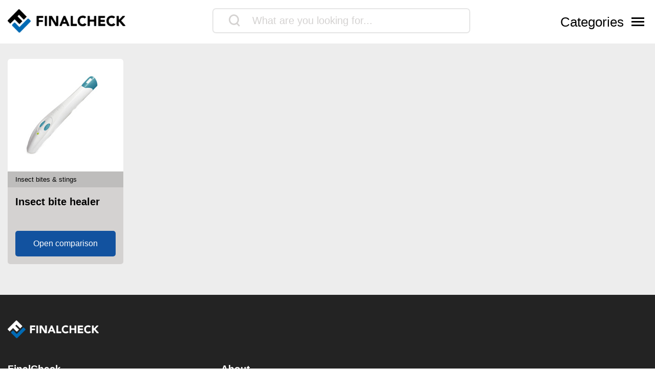

--- FILE ---
content_type: text/html; charset=UTF-8
request_url: https://www.finalcheck.com/health-beauty/insect-bites-stings/
body_size: 8322
content:
<!DOCTYPE html>
<html lang="en-US">

<head>

			<link data-n-head="ssr" rel="preconnect" href="//cdn.consentmanager.mgr.consensu.org">
		<link data-n-head="ssr" rel="dns-prefetch" href="//cdn.consentmanager.mgr.consensu.org">
		<link data-n-head="ssr" rel="preconnect" href="//consentmanager.mgr.consensu.org">
		<link data-n-head="ssr" rel="dns-prefetch" href="//consentmanager.mgr.consensu.org">
		<link data-n-head="ssr" rel="preconnect" href="//googletagservices.com">
		<link data-n-head="ssr" rel="dns-prefetch" href="//googletagservices.com">
		<link data-n-head="ssr" rel="preconnect" href="//googleadservices.com">
		<link data-n-head="ssr" rel="dns-prefetch" href="//googleadservices.com">
		<link data-n-head="ssr" rel="preconnect" href="//google-analytics.com">
		<link data-n-head="ssr" rel="dns-prefetch" href="//google-analytics.com">
		<link data-n-head="ssr" rel="preconnect" href="//googletagmanager.com">
		<link data-n-head="ssr" rel="dns-prefetch" href="//googletagmanager.com">
		<meta charset="UTF-8">
	<meta http-equiv="X-UA-Compatible" content="IE=edge">
	<meta name="viewport" content="width=device-width, initial-scale=1, maximum-scale=1">
	<title>▷ insect bites &amp; stings Test & Comparison 2026</title>	
			<!-- Google Tag Manager -->
		<script>
			(function(w, d, s, l, i) {
				w[l] = w[l] || [];
				w[l].push({
					'gtm.start': new Date().getTime(),
					event: 'gtm.js'
				});
				var f = d.getElementsByTagName(s)[0],
					j = d.createElement(s),
					dl = l != 'dataLayer' ? '&l=' + l : '';
				j.async = true;
				j.src =
					'https://www.googletagmanager.com/gtm.js?id=' + i + dl;
				f.parentNode.insertBefore(j, f);
			})(window, document, 'script', 'dataLayer', 'GTM-W3X3TV2');
		</script>
		<!-- End Google Tag Manager -->
	<link rel='dns-prefetch' href='//cdnjs.cloudflare.com' />
<link rel="alternate" type="application/rss+xml" title="FinalCheck &raquo; insect bites &amp; stings Category Feed" href="https://www.finalcheck.com/health-beauty/insect-bites-stings/feed/" />
<script type="text/javascript">
window._wpemojiSettings = {"baseUrl":"https:\/\/s.w.org\/images\/core\/emoji\/14.0.0\/72x72\/","ext":".png","svgUrl":false,"svgExt":".svg","source":{"concatemoji":"https:\/\/www.finalcheck.com\/wp\/wp-includes\/js\/wp-emoji-release.min.js?ver=6.1.9"}};
/*! This file is auto-generated */
!function(e,a,t){var n,r,o,i=a.createElement("canvas"),p=i.getContext&&i.getContext("2d");function s(e,t){var a=String.fromCharCode,e=(p.clearRect(0,0,i.width,i.height),p.fillText(a.apply(this,e),0,0),i.toDataURL());return p.clearRect(0,0,i.width,i.height),p.fillText(a.apply(this,t),0,0),e===i.toDataURL()}function c(e){var t=a.createElement("script");t.src=e,t.defer=t.type="text/javascript",a.getElementsByTagName("head")[0].appendChild(t)}for(o=Array("flag","emoji"),t.supports={everything:!0,everythingExceptFlag:!0},r=0;r<o.length;r++)t.supports[o[r]]=function(e){if(p&&p.fillText)switch(p.textBaseline="top",p.font="600 32px Arial",e){case"flag":return s([127987,65039,8205,9895,65039],[127987,65039,8203,9895,65039])?!1:!s([55356,56826,55356,56819],[55356,56826,8203,55356,56819])&&!s([55356,57332,56128,56423,56128,56418,56128,56421,56128,56430,56128,56423,56128,56447],[55356,57332,8203,56128,56423,8203,56128,56418,8203,56128,56421,8203,56128,56430,8203,56128,56423,8203,56128,56447]);case"emoji":return!s([129777,127995,8205,129778,127999],[129777,127995,8203,129778,127999])}return!1}(o[r]),t.supports.everything=t.supports.everything&&t.supports[o[r]],"flag"!==o[r]&&(t.supports.everythingExceptFlag=t.supports.everythingExceptFlag&&t.supports[o[r]]);t.supports.everythingExceptFlag=t.supports.everythingExceptFlag&&!t.supports.flag,t.DOMReady=!1,t.readyCallback=function(){t.DOMReady=!0},t.supports.everything||(n=function(){t.readyCallback()},a.addEventListener?(a.addEventListener("DOMContentLoaded",n,!1),e.addEventListener("load",n,!1)):(e.attachEvent("onload",n),a.attachEvent("onreadystatechange",function(){"complete"===a.readyState&&t.readyCallback()})),(e=t.source||{}).concatemoji?c(e.concatemoji):e.wpemoji&&e.twemoji&&(c(e.twemoji),c(e.wpemoji)))}(window,document,window._wpemojiSettings);
</script>
<style type="text/css">
img.wp-smiley,
img.emoji {
	display: inline !important;
	border: none !important;
	box-shadow: none !important;
	height: 1em !important;
	width: 1em !important;
	margin: 0 0.07em !important;
	vertical-align: -0.1em !important;
	background: none !important;
	padding: 0 !important;
}
</style>
	<link rel='stylesheet' id='wp-block-library-css' href='https://www.finalcheck.com/wp/wp-includes/css/dist/block-library/style.min.css?ver=6.1.9' type='text/css' media='all' />
<link rel='stylesheet' id='classic-theme-styles-css' href='https://www.finalcheck.com/wp/wp-includes/css/classic-themes.min.css?ver=1' type='text/css' media='all' />
<style id='global-styles-inline-css' type='text/css'>
body{--wp--preset--color--black: #000000;--wp--preset--color--cyan-bluish-gray: #abb8c3;--wp--preset--color--white: #ffffff;--wp--preset--color--pale-pink: #f78da7;--wp--preset--color--vivid-red: #cf2e2e;--wp--preset--color--luminous-vivid-orange: #ff6900;--wp--preset--color--luminous-vivid-amber: #fcb900;--wp--preset--color--light-green-cyan: #7bdcb5;--wp--preset--color--vivid-green-cyan: #00d084;--wp--preset--color--pale-cyan-blue: #8ed1fc;--wp--preset--color--vivid-cyan-blue: #0693e3;--wp--preset--color--vivid-purple: #9b51e0;--wp--preset--gradient--vivid-cyan-blue-to-vivid-purple: linear-gradient(135deg,rgba(6,147,227,1) 0%,rgb(155,81,224) 100%);--wp--preset--gradient--light-green-cyan-to-vivid-green-cyan: linear-gradient(135deg,rgb(122,220,180) 0%,rgb(0,208,130) 100%);--wp--preset--gradient--luminous-vivid-amber-to-luminous-vivid-orange: linear-gradient(135deg,rgba(252,185,0,1) 0%,rgba(255,105,0,1) 100%);--wp--preset--gradient--luminous-vivid-orange-to-vivid-red: linear-gradient(135deg,rgba(255,105,0,1) 0%,rgb(207,46,46) 100%);--wp--preset--gradient--very-light-gray-to-cyan-bluish-gray: linear-gradient(135deg,rgb(238,238,238) 0%,rgb(169,184,195) 100%);--wp--preset--gradient--cool-to-warm-spectrum: linear-gradient(135deg,rgb(74,234,220) 0%,rgb(151,120,209) 20%,rgb(207,42,186) 40%,rgb(238,44,130) 60%,rgb(251,105,98) 80%,rgb(254,248,76) 100%);--wp--preset--gradient--blush-light-purple: linear-gradient(135deg,rgb(255,206,236) 0%,rgb(152,150,240) 100%);--wp--preset--gradient--blush-bordeaux: linear-gradient(135deg,rgb(254,205,165) 0%,rgb(254,45,45) 50%,rgb(107,0,62) 100%);--wp--preset--gradient--luminous-dusk: linear-gradient(135deg,rgb(255,203,112) 0%,rgb(199,81,192) 50%,rgb(65,88,208) 100%);--wp--preset--gradient--pale-ocean: linear-gradient(135deg,rgb(255,245,203) 0%,rgb(182,227,212) 50%,rgb(51,167,181) 100%);--wp--preset--gradient--electric-grass: linear-gradient(135deg,rgb(202,248,128) 0%,rgb(113,206,126) 100%);--wp--preset--gradient--midnight: linear-gradient(135deg,rgb(2,3,129) 0%,rgb(40,116,252) 100%);--wp--preset--duotone--dark-grayscale: url('#wp-duotone-dark-grayscale');--wp--preset--duotone--grayscale: url('#wp-duotone-grayscale');--wp--preset--duotone--purple-yellow: url('#wp-duotone-purple-yellow');--wp--preset--duotone--blue-red: url('#wp-duotone-blue-red');--wp--preset--duotone--midnight: url('#wp-duotone-midnight');--wp--preset--duotone--magenta-yellow: url('#wp-duotone-magenta-yellow');--wp--preset--duotone--purple-green: url('#wp-duotone-purple-green');--wp--preset--duotone--blue-orange: url('#wp-duotone-blue-orange');--wp--preset--font-size--small: 13px;--wp--preset--font-size--medium: 20px;--wp--preset--font-size--large: 36px;--wp--preset--font-size--x-large: 42px;--wp--preset--spacing--20: 0.44rem;--wp--preset--spacing--30: 0.67rem;--wp--preset--spacing--40: 1rem;--wp--preset--spacing--50: 1.5rem;--wp--preset--spacing--60: 2.25rem;--wp--preset--spacing--70: 3.38rem;--wp--preset--spacing--80: 5.06rem;}:where(.is-layout-flex){gap: 0.5em;}body .is-layout-flow > .alignleft{float: left;margin-inline-start: 0;margin-inline-end: 2em;}body .is-layout-flow > .alignright{float: right;margin-inline-start: 2em;margin-inline-end: 0;}body .is-layout-flow > .aligncenter{margin-left: auto !important;margin-right: auto !important;}body .is-layout-constrained > .alignleft{float: left;margin-inline-start: 0;margin-inline-end: 2em;}body .is-layout-constrained > .alignright{float: right;margin-inline-start: 2em;margin-inline-end: 0;}body .is-layout-constrained > .aligncenter{margin-left: auto !important;margin-right: auto !important;}body .is-layout-constrained > :where(:not(.alignleft):not(.alignright):not(.alignfull)){max-width: var(--wp--style--global--content-size);margin-left: auto !important;margin-right: auto !important;}body .is-layout-constrained > .alignwide{max-width: var(--wp--style--global--wide-size);}body .is-layout-flex{display: flex;}body .is-layout-flex{flex-wrap: wrap;align-items: center;}body .is-layout-flex > *{margin: 0;}:where(.wp-block-columns.is-layout-flex){gap: 2em;}.has-black-color{color: var(--wp--preset--color--black) !important;}.has-cyan-bluish-gray-color{color: var(--wp--preset--color--cyan-bluish-gray) !important;}.has-white-color{color: var(--wp--preset--color--white) !important;}.has-pale-pink-color{color: var(--wp--preset--color--pale-pink) !important;}.has-vivid-red-color{color: var(--wp--preset--color--vivid-red) !important;}.has-luminous-vivid-orange-color{color: var(--wp--preset--color--luminous-vivid-orange) !important;}.has-luminous-vivid-amber-color{color: var(--wp--preset--color--luminous-vivid-amber) !important;}.has-light-green-cyan-color{color: var(--wp--preset--color--light-green-cyan) !important;}.has-vivid-green-cyan-color{color: var(--wp--preset--color--vivid-green-cyan) !important;}.has-pale-cyan-blue-color{color: var(--wp--preset--color--pale-cyan-blue) !important;}.has-vivid-cyan-blue-color{color: var(--wp--preset--color--vivid-cyan-blue) !important;}.has-vivid-purple-color{color: var(--wp--preset--color--vivid-purple) !important;}.has-black-background-color{background-color: var(--wp--preset--color--black) !important;}.has-cyan-bluish-gray-background-color{background-color: var(--wp--preset--color--cyan-bluish-gray) !important;}.has-white-background-color{background-color: var(--wp--preset--color--white) !important;}.has-pale-pink-background-color{background-color: var(--wp--preset--color--pale-pink) !important;}.has-vivid-red-background-color{background-color: var(--wp--preset--color--vivid-red) !important;}.has-luminous-vivid-orange-background-color{background-color: var(--wp--preset--color--luminous-vivid-orange) !important;}.has-luminous-vivid-amber-background-color{background-color: var(--wp--preset--color--luminous-vivid-amber) !important;}.has-light-green-cyan-background-color{background-color: var(--wp--preset--color--light-green-cyan) !important;}.has-vivid-green-cyan-background-color{background-color: var(--wp--preset--color--vivid-green-cyan) !important;}.has-pale-cyan-blue-background-color{background-color: var(--wp--preset--color--pale-cyan-blue) !important;}.has-vivid-cyan-blue-background-color{background-color: var(--wp--preset--color--vivid-cyan-blue) !important;}.has-vivid-purple-background-color{background-color: var(--wp--preset--color--vivid-purple) !important;}.has-black-border-color{border-color: var(--wp--preset--color--black) !important;}.has-cyan-bluish-gray-border-color{border-color: var(--wp--preset--color--cyan-bluish-gray) !important;}.has-white-border-color{border-color: var(--wp--preset--color--white) !important;}.has-pale-pink-border-color{border-color: var(--wp--preset--color--pale-pink) !important;}.has-vivid-red-border-color{border-color: var(--wp--preset--color--vivid-red) !important;}.has-luminous-vivid-orange-border-color{border-color: var(--wp--preset--color--luminous-vivid-orange) !important;}.has-luminous-vivid-amber-border-color{border-color: var(--wp--preset--color--luminous-vivid-amber) !important;}.has-light-green-cyan-border-color{border-color: var(--wp--preset--color--light-green-cyan) !important;}.has-vivid-green-cyan-border-color{border-color: var(--wp--preset--color--vivid-green-cyan) !important;}.has-pale-cyan-blue-border-color{border-color: var(--wp--preset--color--pale-cyan-blue) !important;}.has-vivid-cyan-blue-border-color{border-color: var(--wp--preset--color--vivid-cyan-blue) !important;}.has-vivid-purple-border-color{border-color: var(--wp--preset--color--vivid-purple) !important;}.has-vivid-cyan-blue-to-vivid-purple-gradient-background{background: var(--wp--preset--gradient--vivid-cyan-blue-to-vivid-purple) !important;}.has-light-green-cyan-to-vivid-green-cyan-gradient-background{background: var(--wp--preset--gradient--light-green-cyan-to-vivid-green-cyan) !important;}.has-luminous-vivid-amber-to-luminous-vivid-orange-gradient-background{background: var(--wp--preset--gradient--luminous-vivid-amber-to-luminous-vivid-orange) !important;}.has-luminous-vivid-orange-to-vivid-red-gradient-background{background: var(--wp--preset--gradient--luminous-vivid-orange-to-vivid-red) !important;}.has-very-light-gray-to-cyan-bluish-gray-gradient-background{background: var(--wp--preset--gradient--very-light-gray-to-cyan-bluish-gray) !important;}.has-cool-to-warm-spectrum-gradient-background{background: var(--wp--preset--gradient--cool-to-warm-spectrum) !important;}.has-blush-light-purple-gradient-background{background: var(--wp--preset--gradient--blush-light-purple) !important;}.has-blush-bordeaux-gradient-background{background: var(--wp--preset--gradient--blush-bordeaux) !important;}.has-luminous-dusk-gradient-background{background: var(--wp--preset--gradient--luminous-dusk) !important;}.has-pale-ocean-gradient-background{background: var(--wp--preset--gradient--pale-ocean) !important;}.has-electric-grass-gradient-background{background: var(--wp--preset--gradient--electric-grass) !important;}.has-midnight-gradient-background{background: var(--wp--preset--gradient--midnight) !important;}.has-small-font-size{font-size: var(--wp--preset--font-size--small) !important;}.has-medium-font-size{font-size: var(--wp--preset--font-size--medium) !important;}.has-large-font-size{font-size: var(--wp--preset--font-size--large) !important;}.has-x-large-font-size{font-size: var(--wp--preset--font-size--x-large) !important;}
.wp-block-navigation a:where(:not(.wp-element-button)){color: inherit;}
:where(.wp-block-columns.is-layout-flex){gap: 2em;}
.wp-block-pullquote{font-size: 1.5em;line-height: 1.6;}
</style>
<link rel='stylesheet' id='style-css' href='https://www.finalcheck.com/wp-content/themes/finalcheck/assets/build/style.min.css?ver=1717690029' type='text/css' media='all' />
<script type='text/javascript' src='https://www.finalcheck.com/wp/wp-includes/js/jquery/jquery.min.js?ver=3.6.1' id='jquery-core-js'></script>
<script type='text/javascript' src='https://www.finalcheck.com/wp/wp-includes/js/jquery/jquery-migrate.min.js?ver=3.3.2' id='jquery-migrate-js'></script>
<script type='text/javascript' src='https://cdnjs.cloudflare.com/ajax/libs/mobile-detect/1.4.3/mobile-detect.min.js?ver=6.1.9' id='mobileDetect-js'></script>
<script type='text/javascript' src='https://www.finalcheck.com/wp-content/themes/finalcheck/assets/build/init.min.js?ver=1717690029' id='init-js'></script>
<link rel="https://api.w.org/" href="https://www.finalcheck.com/wp-json/" /><link rel="alternate" type="application/json" href="https://www.finalcheck.com/wp-json/wp/v2/categories/5557" /><link rel="EditURI" type="application/rsd+xml" title="RSD" href="https://www.finalcheck.com/wp/xmlrpc.php?rsd" />
<link rel="wlwmanifest" type="application/wlwmanifest+xml" href="https://www.finalcheck.com/wp/wp-includes/wlwmanifest.xml" />
<meta name="generator" content="WordPress 6.1.9" />
  <script type="application/ld+json">
    {
    "@context": "http://schema.org",
    "@graph": [
        {
            "@type": "Organization",
            "@id": "https://www.finalcheck.com/#organization",
            "name": "FinalCheck",
            "url": "https://www.finalcheck.com/",
            "logo": {
                "@type": "ImageObject",
                "@id": "https://www.finalcheck.com/#logo",
                "inLanguage": "en-US",
                "url": "https://www.finalcheck.com/wp-content/uploads/finalcheck_logo.png",
                "contentUrl": "https://www.finalcheck.com/wp-content/uploads/finalcheck_logo.png",
                "width": 524,
                "height": 103,
                "caption": "FinalCheck"
            },
            "image": {
                "@id": "https://www.finalcheck.com/#logo"
            }
        },
        {
            "@type": "WebSite",
            "@id": "https://www.finalcheck.com/#website",
            "publisher": {
                "@id": "https://www.finalcheck.com/#organization"
            },
            "name": "FinalCheck",
            "url": "https://www.finalcheck.com/",
            "description": "Always find the best products, our 🥇 comparison winner, ⭐ bestsellers and our ✅ current offers!",
            "inLanguage": "en-US"
        },
        {
            "@type": "CollectionPage",
            "@id": "https://www.finalcheck.com/health-beauty/insect-bites-stings/#webpage",
            "url": "https://www.finalcheck.com/health-beauty/insect-bites-stings/",
            "name": "▷ insect bites &amp; stings Test & Comparison 2026",
            "description": "Always find the best products, our 🥇 comparison winner, ⭐ bestsellers and our ✅ current offers!",
            "inLanguage": "en-US"
        },
        {
            "@type": "BreadcrumbList",
            "@id": "https://www.finalcheck.com/health-beauty/insect-bites-stings/#breadcrumb",
            "itemListElement": [
                {
                    "@type": "ListItem",
                    "position": 1,
                    "name": "FinalCheck",
                    "item": "https://www.finalcheck.com/"
                },
                {
                    "@type": "ListItem",
                    "position": 2,
                    "name": "health &amp; beauty",
                    "item": "https://www.finalcheck.com/health-beauty/"
                },
                {
                    "@type": "ListItem",
                    "position": 3,
                    "name": "insect bites &amp; stings",
                    "item": "https://www.finalcheck.com/health-beauty/insect-bites-stings/"
                }
            ]
        }
    ]
}
  </script>  <meta property="og:locale" content="en_US" />
  <meta property="og:type" content="website" />
  <meta property="og:title" content="▷ insect bites &amp; stings Test & Comparison 2026" />
  <meta name="description" content="III➤ insect bites &amp; stings comparison. Always find the best products, our 🥇 comparison winner, ⭐ bestsellers and our ✅ current offers!" />
  <meta property="og:description" content="III➤ insect bites &amp; stings comparison. Always find the best products, our 🥇 comparison winner, ⭐ bestsellers and our ✅ current offers!" />
  <meta property="og:site_name" content="FinalCheck" />
  <meta name="robots" content="index, follow">
  <link rel="canonical" href="https://www.finalcheck.com/insect-bite-healer/" />
<link rel="icon" href="https://www.finalcheck.com/wp-content/uploads/favicon-1-150x150.png" sizes="32x32" />
<link rel="icon" href="https://www.finalcheck.com/wp-content/uploads/favicon-1.png" sizes="192x192" />
<link rel="apple-touch-icon" href="https://www.finalcheck.com/wp-content/uploads/favicon-1.png" />
<meta name="msapplication-TileImage" content="https://www.finalcheck.com/wp-content/uploads/favicon-1.png" />
	<link rel="stylesheet" href="https://cdn.consentmanager.mgr.consensu.org/delivery/cmp.min.css">
	<style>
		.async-hide {
			opacity: 0 !important
		}
	</style>
	<style> :root { --site-logo-url: url('https://www.finalcheck.com/wp-content/uploads/finalcheck_logo.png');--primary-color: #13214A;--secondary-color: #12529F;--accent-color: #e8f697;--clickout-color: #3A87C9;--text-color: #000;--text-color-inverted: #FFF;--background-gradient-start: #ededed;--background-gradient-stop: #ededed;--ui-color: #FFFFFF;--ui-color-contrast: #D4D2D1;--ui-color-contrast-strong: #7c7c7c;--badge-background-color: #006AB4;--badge-color-1: #EFC023;--badge-color-2: #3a87c9;--badge-color-3: #bcbcbc;--badge-color-4: #35bc00;--badge-color-5: #EFC023;--badge-color-6: #EFC023;--lighter-grey: #FAFAFA;--badge-grey: #979797;--button-dark: #232323;--comparison-border-color: #CCCCCC;--primary-highlight-color: #12529f;--ui-radius: 5px;--main-font: -apple-system, linkMacSystemFont, "Segoe UI", Roboto, Oxygen-Sans, Ubuntu,Cantarell, "Helvetica Neue", sans-serif;--font-family-primary: "Readex Pro", sans-serif;--font-family-secondary: -apple-system, linkMacSystemFont, "Segoe UI", Roboto, Oxygen-Sans, Ubuntu,Cantarell, "Helvetica Neue", sans-serif;--font-weight-light-primary: 200;--font-weight-primary: 400;--font-weight-bold-primary: 600;--font-weight-secondary: 300;--font-weight-bold-secondary: 600;--font-size-primary: 16px;--font-size-secondary: 12px;--font-size-h1-primary: 1.75rem;--font-size-h2-primary: 1.25rem;--font-size-h3-primary: 1.25rem;--font-size-h4-primary: 1.00rem;--font-size-h5-primary: 0.75rem;--font-size-h6-primary: 0.50rem;--large-font-size: 20px;--medium-font-size: 18px;--medium-large-font-size: 16px;--medium-small-font-size: 14px;--small-font-size: 12px;--very-small-font-size: 10px;</style></head>

<body class="archive category category-insect-bites-stings category-5557 wp-custom-logo">
			<!-- Google Tag Manager (noscript) -->
		<noscript><iframe src="https://www.googletagmanager.com/ns.html?id=GTM-W3X3TV2" height="0" width="0" style="display:none;visibility:hidden"></iframe></noscript>
		<!-- End Google Tag Manager (noscript) -->
	<nav class="main-nav">
  <div class="main-nav__background">
    <div class="container">
      <div class="main-nav__header">
        <div class="main-nav__logo">
          <a href="https://www.finalcheck.com/" class="custom-logo-link" rel="home"><img width="524" height="103" src="https://www.finalcheck.com/wp-content/uploads/finalcheck_logo.png" class="custom-logo" alt="FinalCheck Logo" decoding="async" srcset="https://www.finalcheck.com/wp-content/uploads/finalcheck_logo.png 524w, https://www.finalcheck.com/wp-content/uploads/finalcheck_logo-300x59.png 300w" sizes="(max-width: 524px) 100vw, 524px" /></a>        </div>
        <div class="main-nav__menu-toggle">
          <button class="main-nav__toggle-button">
            <svg class="main-nav__toggle-button__img" xmlns="http://www.w3.org/2000/svg" width="25" height="23" viewBox="0 0 25 23">
              <g>
                <line x1="2" y1="2" x2="23" y2="21" stroke-width="3" stroke="black" />
                <line x1="2" y1="21" x2="23" y2="2" stroke-width="3" stroke="black" />
              </g>
            </svg>
          </button>
        </div>
      </div>
      <div class="main-nav__content">
        <div class="main-nav__categories">
          <h3 class="main-nav__categories__header">Categories</h3>
          <div class="menu-main-menu-container"><ul id="menu-main-menu" class="menu"><li id="menu-item-6848053" class="menu-item menu-item-type-taxonomy menu-item-object-category menu-item-6848053"><a href="https://www.finalcheck.com/car-motorcycle/"><span>Car &#038; Motorcycle</span></a></li>
<li id="menu-item-6848054" class="menu-item menu-item-type-taxonomy menu-item-object-category menu-item-6848054"><a href="https://www.finalcheck.com/diy-tools/"><span>DIY &#038; Tools</span></a></li>
<li id="menu-item-6848055" class="menu-item menu-item-type-taxonomy menu-item-object-category menu-item-6848055"><a href="https://www.finalcheck.com/electronics/"><span>Electronics</span></a></li>
<li id="menu-item-6848056" class="menu-item menu-item-type-taxonomy menu-item-object-category menu-item-6848056"><a href="https://www.finalcheck.com/fashion/"><span>Fashion</span></a></li>
<li id="menu-item-6848057" class="menu-item menu-item-type-taxonomy menu-item-object-category menu-item-6848057"><a href="https://www.finalcheck.com/food-drinks/"><span>Food &#038; Drinks</span></a></li>
<li id="menu-item-6848062" class="menu-item menu-item-type-taxonomy menu-item-object-category menu-item-6848062"><a href="https://www.finalcheck.com/furniture/"><span>Furniture</span></a></li>
<li id="menu-item-6848060" class="menu-item menu-item-type-taxonomy menu-item-object-category menu-item-6848060"><a href="https://www.finalcheck.com/garden/"><span>Garden</span></a></li>
<li id="menu-item-6848058" class="menu-item menu-item-type-taxonomy menu-item-object-category current-category-ancestor menu-item-6848058"><a href="https://www.finalcheck.com/health-beauty/"><span>Health &#038; Beauty</span></a></li>
<li id="menu-item-6848066" class="menu-item menu-item-type-taxonomy menu-item-object-category menu-item-6848066"><a href="https://www.finalcheck.com/home-kitchen/household-accessories/"><span>Home Accessories</span></a></li>
<li id="menu-item-6848061" class="menu-item menu-item-type-taxonomy menu-item-object-category menu-item-6848061"><a href="https://www.finalcheck.com/home-kitchen/"><span>Home &#038; Kitchen</span></a></li>
<li id="menu-item-6848059" class="menu-item menu-item-type-taxonomy menu-item-object-category menu-item-6848059"><a href="https://www.finalcheck.com/leisure/"><span>Leisure</span></a></li>
<li id="menu-item-6848065" class="menu-item menu-item-type-taxonomy menu-item-object-category menu-item-6848065"><a href="https://www.finalcheck.com/pet-supplies/"><span>Pet Supplies</span></a></li>
<li id="menu-item-6848064" class="menu-item menu-item-type-taxonomy menu-item-object-category menu-item-6848064"><a href="https://www.finalcheck.com/sports/"><span>Sports</span></a></li>
<li id="menu-item-6848063" class="menu-item menu-item-type-taxonomy menu-item-object-category menu-item-6848063"><a href="https://www.finalcheck.com/toys/"><span>Toys</span></a></li>
</ul></div>        </div>
        <div class="main-nav__about">
          <h3>FinalCheck</h3>
        </div>
      </div>
      <div class="main-nav__footer">
        <div class="main-nav__latest">
        </div>
      </div>
    </div>
  </div>
</nav>

<header class="page-header">

  <div class="container">

    <div class="page-header__logo">
      <a href="https://www.finalcheck.com/" class="custom-logo-link" rel="home"><img width="524" height="103" src="https://www.finalcheck.com/wp-content/uploads/finalcheck_logo.png" class="custom-logo" alt="FinalCheck Logo" decoding="async" srcset="https://www.finalcheck.com/wp-content/uploads/finalcheck_logo.png 524w, https://www.finalcheck.com/wp-content/uploads/finalcheck_logo-300x59.png 300w" sizes="(max-width: 524px) 100vw, 524px" /></a>    </div>

                <div class="search"></div>
    
    <div class="page-header__menu-toggle">
    <div class="mobile-search-toggle">
      <span class="icon-magnifier"></span>
    </div>
      <button class="page-header__toggle-button">
        <span class="page-header__toggle-button__text">Categories</span>
        <svg class="page-header__toggle-button__img" xmlns="http://www.w3.org/2000/svg" width="25" height="23" viewBox="0 0 25 23">
          <g>
            <rect class="top-rect" width="25" height="3" transform="translate(0 3)" />
            <rect class="middle-rect" width="25" height="3" transform="translate(0 10)" />
            <rect class="bottom-rect" width="25" height="3" transform="translate(0 17)" />
          </g>
        </svg>
      </button>
    </div>
  </div>
</header>

<main>

  <div class="container">
    <div class="cards">
      <div class="cards__cards">
                  <div class="cards__card">
            <a class="cards__card__image" href="/insect-bite-healer">
              <img class="cards__card__image__img" src="https://www.finalcheck.com/wp-content/uploads/B003CMKQTS.jpg" alt="Insect bites &amp; stings">
            </a>
            <div class="cards__card__parent">Insect bites &amp; stings</div>
            <a class="cards__card__title" href="/insect-bite-healer">Insect bite healer</a>
            <div class="cards__card__subline">
              <a class="cards__card__button btn" href="/insect-bite-healer">Open comparison</a>
            </div>
          </div>
              </div>
    </div>
  </div>

</main>
<footer>
	<div class="footer-top">
		<section class="footer-area"><div class="footer-area__widget">
<figure class="wp-block-image size-full is-resized"><a href="/"><img decoding="async" src="https://www.finalcheck.co.uk/wp-content/uploads/finalcheck_logo_white.png" alt="" class="wp-image-6848082" width="178" srcset="https://www.finalcheck.com/wp-content/uploads/finalcheck_logo_white.png 524w, https://www.finalcheck.com/wp-content/uploads/finalcheck_logo_white-300x59.png 300w" sizes="(max-width: 524px) 100vw, 524px" /></a></figure>
</div><div class="footer-area__widget">
<p></p>
</div></section>	</div>
	<div class="footer-center">
		<section class="footer-area"><div class="footer-area__widget">
<h2>FinalCheck</h2>
</div><div class="footer-area__widget">
<p>GCN Global Comparison Network GmbH<br>Saarbrücker Straße 20-21<br>10405 Berlin<br>Germany</p>
</div></section>		<section class="footer-area"><div class="footer-area__widget"><h2 class="widgettitle">About</h2>
<div class="menu-footer-menu-container"><ul id="menu-footer-menu" class="menu"><li id="menu-item-6848072" class="menu-item menu-item-type-post_type menu-item-object-page menu-item-6848072"><a href="https://www.finalcheck.com/imprint/">Imprint</a></li>
<li id="menu-item-7122082" class="menu-item menu-item-type-post_type menu-item-object-page menu-item-7122082"><a href="https://www.finalcheck.com/about-us/">About Us</a></li>
<li id="menu-item-6848068" class="menu-item menu-item-type-post_type menu-item-object-page menu-item-6848068"><a href="https://www.finalcheck.com/terms-of-use/">Terms of Use</a></li>
<li id="menu-item-6848069" class="menu-item menu-item-type-post_type menu-item-object-page menu-item-6848069"><a href="https://www.finalcheck.com/privacy-policy/">Privacy Policy</a></li>
<li id="menu-item-6848070" class="menu-item menu-item-type-post_type menu-item-object-page menu-item-6848070"><a href="https://www.finalcheck.com/disclaimer/">Disclaimer</a></li>
<li id="menu-item-6848071" class="menu-item menu-item-type-post_type menu-item-object-page menu-item-6848071"><a href="https://www.finalcheck.com/affiliate-policy/">Affiliate Policy</a></li>
</ul></div></div></section>			</div>
	<div class="footer-bottom">
		<section class="footer-area"><div class="footer-area__widget">
<p>We provide unbiased, independent product comparisons with links that lead you to carefully curated online shops. We may receive revenue if you buy through our affiliate links. For more information click here. Prices include VAT, shipping costs (if applicable) not included. Prices, shipping costs and times are subject to change. Data is not guaranteed.<br>As an Amazon Associate, we earn from qualifying purchases.</p>
</div></section>		<section class="footer-area"><div class="footer-area__widget">
<p>© 2026 GCN Global Comparison Network GmbH</p>
</div></section></footer>

<script type='text/javascript' id='toc-front-js-extra'>
/* <![CDATA[ */
var tocplus = {"smooth_scroll":"1","smooth_scroll_offset":"150"};
/* ]]> */
</script>
<script type='text/javascript' src='https://www.finalcheck.com/wp-content/plugins/table-of-contents-plus/front.min.js?ver=2106' id='toc-front-js'></script>
<script type='text/javascript' src='https://www.finalcheck.com/wp/wp-includes/js/dist/vendor/regenerator-runtime.min.js?ver=0.13.9' id='regenerator-runtime-js'></script>
<script type='text/javascript' src='https://www.finalcheck.com/wp/wp-includes/js/dist/vendor/wp-polyfill.min.js?ver=3.15.0' id='wp-polyfill-js'></script>
<script type='text/javascript' src='https://www.finalcheck.com/wp/wp-includes/js/dist/hooks.min.js?ver=4169d3cf8e8d95a3d6d5' id='wp-hooks-js'></script>
<script type='text/javascript' src='https://www.finalcheck.com/wp/wp-includes/js/dist/i18n.min.js?ver=9e794f35a71bb98672ae' id='wp-i18n-js'></script>
<script type='text/javascript' id='wp-i18n-js-after'>
wp.i18n.setLocaleData( { 'text direction\u0004ltr': [ 'ltr' ] } );
</script>
<script type='text/javascript' src='https://www.finalcheck.com/wp/wp-includes/js/dist/vendor/react.min.js?ver=17.0.1' id='react-js'></script>
<script type='text/javascript' src='https://www.finalcheck.com/wp/wp-includes/js/dist/vendor/react-dom.min.js?ver=17.0.1' id='react-dom-js'></script>
<script type='text/javascript' id='script-js-extra'>
/* <![CDATA[ */
var fc = {"siteCurrencySymbol":"$","siteCurrencyCode":"USD","searchSettingsEnabled":"1","searchSettingsApiUrl":"https:\/\/enterprisesearch.cluster.finalcheck.com","searchSettingsApiKey":"search-cmcy8uypj2vfbsfu2off1z3y","searchSettingsEngineName":"finalcheck-com","searchSettingsShoppingEngineName":null,"searchSettingsResultAmount":"30","category_about_us_path":"\/about-us\/","ratingMedalLogoIconUrl":"https:\/\/www.finalcheck.com\/wp-content\/uploads\/Medal_Logo_Icon.png","badgeBrand":"https:\/\/www.finalcheck.com\/wp-content\/uploads\/Badge_Brand.png","cornerRadius":"5","brandLogo":"https:\/\/www.finalcheck.com\/wp-content\/uploads\/finalcheck_logo.png","trackingUrl":"https:\/\/tracking.globalcomparison.net\/clickout"};
/* ]]> */
</script>
<script type='text/javascript' id='script-js-translations'>
( function( domain, translations ) {
	var localeData = translations.locale_data[ domain ] || translations.locale_data.messages;
	localeData[""].domain = domain;
	wp.i18n.setLocaleData( localeData, domain );
} )( "finalcheck", {"translation-revision-date":"","generator":"WP-CLI\/2.10.0","source":"assets\/build\/script.js","domain":"messages","locale_data":{"messages":{"":{"domain":"messages","lang":"en","plural-forms":"nplurals=2; plural=(n != 1);"},"Starting at":["starting from"],"Our Recommendation":["Our recommendation"],"instead of":["instead of"],"review":["review"],"reviews":["reviews"],"What are you looking for...":["What are you looking for..."],"Categories":["Categories"],"Advantages":["Advantages"],"Available at":["Available at"],"All":["All"],"Sort & Filter":["Sort & Filter"],"Ad":["Ad"],"Rating":["Rating"],"How we compare":["How we compare"],"Customer rating (From Amazon)":["Customer rating (from Amazon)"],"Deal":["Deal"],"Disadvantages":["Disadvantages"],"Shipping":["Shipping (Amazon)"],"Customer rating":["Customer rating"],"More information":["More information"],"Less information":["Less information"],"Popularity":["Popularity"],"Customer Rating desc":["Customer Rating desc"],"Customer Rating asc":["Customer Rating asc"],"Price asc":["Price asc"],"Price desc":["Price desc"],"Sort by":["Sort by"],"Price":["Price"],"User Rating":["User Rating"],"Manufacturer":["Manufacturer"],"Reset":["Reset"],"Reset all filters":["Reset all filters"],"No reviews":["No reviews"],"open in new tab":["open in new tab"],"Found in":["Found in"],"clear":["clear"],"Products":["Products"],"No Results":["No Results"]}}} );
</script>
<script type='text/javascript' src='https://www.finalcheck.com/wp-content/themes/finalcheck/assets/build/script.min.js?ver=1717690029' id='script-js'></script>
<script defer src="https://static.cloudflareinsights.com/beacon.min.js/vcd15cbe7772f49c399c6a5babf22c1241717689176015" integrity="sha512-ZpsOmlRQV6y907TI0dKBHq9Md29nnaEIPlkf84rnaERnq6zvWvPUqr2ft8M1aS28oN72PdrCzSjY4U6VaAw1EQ==" data-cf-beacon='{"version":"2024.11.0","token":"24351acebb6e48bc814d900ccb1a523d","r":1,"server_timing":{"name":{"cfCacheStatus":true,"cfEdge":true,"cfExtPri":true,"cfL4":true,"cfOrigin":true,"cfSpeedBrain":true},"location_startswith":null}}' crossorigin="anonymous"></script>
</body>

</html>